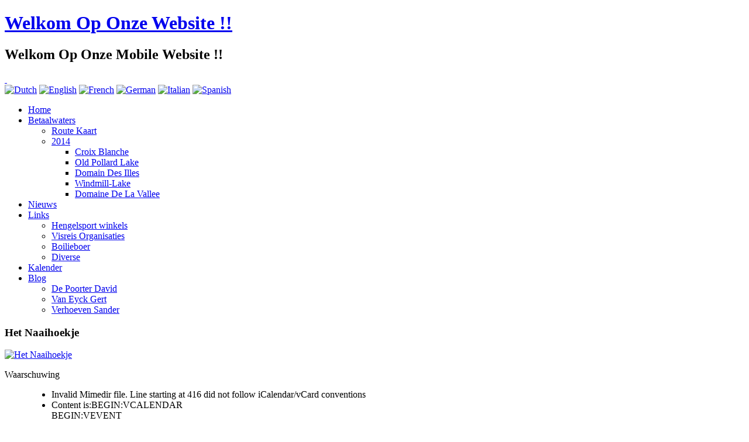

--- FILE ---
content_type: text/html; charset=utf-8
request_url: https://karpersessie.be/kalender/g-14-2nm22n3qaqnkis3mj01smt4b9m_20240212.html
body_size: 7044
content:
<!DOCTYPE html>
<html dir="ltr" lang="nl-nl">
<head>
    <base href="https://karpersessie.be/kalender/g-14-2nm22n3qaqnkis3mj01smt4b9m_20240212.html" />
	<meta http-equiv="content-type" content="text/html; charset=utf-8" />
	<meta name="keywords" content="karpersessie.be,karpersessie,De Poorter David,karper,frankrijk,boilies,hennep,tijgernoten,pollardbaits,bumbells,Vander Zeijden Marco" />
	<meta name="rights" content="De Poorter David" />
	<meta name="description" content="Welkom op karpersessie.be
Hier vind je onze verhalen en foto's onze karpersessie's
Hier vind je ook tips,links en ander karper nieuwtjes..." />
	<meta name="generator" content="Joomla! - Open Source Content Management" />
	<title>Krokusvakantie 2024</title>
	<link href="/templates/karpersessie2015ver03/favicon.ico" rel="shortcut icon" type="image/vnd.microsoft.icon" />
	<link href="https://karpersessie.be/components/com_dpcalendar/libraries/bootstrap/css/bootstrap.min.css" rel="stylesheet" type="text/css" />
	<link href="https://karpersessie.be/components/com_dpcalendar/libraries/dpcalendar/dpcalendar.css" rel="stylesheet" type="text/css" />
	<link href="https://karpersessie.be/components/com_dpcalendar/views/event/tmpl/default.css" rel="stylesheet" type="text/css" />
	<link href="/plugins/system/jcemediabox/css/jcemediabox.css?1d12bb5a40100bbd1841bfc0e498ce7b" rel="stylesheet" type="text/css" />
	<link href="/plugins/system/jcemediabox/themes/standard/css/style.css?50fba48f56052a048c5cf30829163e4d" rel="stylesheet" type="text/css" />
	<link href="/cache/widgetkit/widgetkit-1d100544.css" rel="stylesheet" type="text/css" />
	<link href="https://karpersessie.be/components/com_dpcalendar/libraries/jquery/ext/jquery.countdown.css" rel="stylesheet" type="text/css" />
	<link href="https://karpersessie.be/modules/mod_dpcalendar_upcoming/tmpl/default.css" rel="stylesheet" type="text/css" />
	<style type="text/css">
#goog-gt-tt {display:none !important;}
.goog-te-banner-frame {display:none !important;}
.goog-te-menu-value:hover {text-decoration:none !important;}
body {top:0 !important;}
#google_translate_element2 {display:none!important;}

        a.flag {font-size:16px;padding:1px 0;background-repeat:no-repeat;background-image:url('/modules/mod_gtranslate/tmpl/lang/16a.png');}
        a.flag:hover {background-image:url('/modules/mod_gtranslate/tmpl/lang/16.png');}
        a.flag img {border:0;}
        a.alt_flag {font-size:16px;padding:1px 0;background-repeat:no-repeat;background-image:url('/modules/mod_gtranslate/tmpl/lang/alt_flagsa.png');}
        a.alt_flag:hover {background-image:url('/modules/mod_gtranslate/tmpl/lang/alt_flags.png');}
        a.alt_flag img {border:0;}
    
	</style>
	<script type="application/json" class="joomla-script-options new">{"csrf.token":"e22fbe418b8381aff96a485d4e6fd8f8","system.paths":{"root":"","base":""}}</script>
	<script src="/media/jui/js/jquery.min.js?b329e0329e86a4ea49ae1596f4c1e88c" type="text/javascript"></script>
	<script src="/media/jui/js/jquery-noconflict.js?b329e0329e86a4ea49ae1596f4c1e88c" type="text/javascript"></script>
	<script src="/media/jui/js/jquery-migrate.min.js?b329e0329e86a4ea49ae1596f4c1e88c" type="text/javascript"></script>
	<script src="https://karpersessie.be/components/com_dpcalendar/libraries/jquery/dpcalendar/dpNoConflict.js" type="text/javascript"></script>
	<script src="/media/jui/js/bootstrap.min.js?b329e0329e86a4ea49ae1596f4c1e88c" type="text/javascript"></script>
	<script src="https://karpersessie.be/components/com_dpcalendar/libraries/dpcalendar/dpcalendar.js" type="text/javascript"></script>
	<script src="https://maps.googleapis.com/maps/api/js?sensor=false&libraries=places&language=nl" type="text/javascript"></script>
	<script src="https://karpersessie.be/components/com_dpcalendar/views/event/tmpl/event.js" type="text/javascript"></script>
	<script src="https://platform.twitter.com/widgets.js" type="text/javascript"></script>
	<script src="https://connect.facebook.net/nl_NL/all.js#xfbml=1" type="text/javascript"></script>
	<script src="/plugins/system/jcemediabox/js/jcemediabox.js?0c56fee23edfcb9fbdfe257623c5280e" type="text/javascript"></script>
	<script src="/cache/widgetkit/widgetkit-f61069dc.js" type="text/javascript"></script>
	<script src="/media/system/js/core.js?b329e0329e86a4ea49ae1596f4c1e88c" type="text/javascript"></script>
	<script src="/media/system/js/mootools-core.js?b329e0329e86a4ea49ae1596f4c1e88c" type="text/javascript"></script>
	<script src="/media/system/js/mootools-more.js?b329e0329e86a4ea49ae1596f4c1e88c" type="text/javascript"></script>
	<script src="https://karpersessie.be/components/com_dpcalendar/libraries/jquery/ext/jquery.countdown.min.js" type="text/javascript"></script>
	<script type="text/javascript">
JCEMediaBox.init({popup:{width:100,height:100,legacy:0,lightbox:0,shadowbox:0,resize:1,icons:1,overlay:1,overlayopacity:0.8,overlaycolor:"#000000",fadespeed:500,scalespeed:500,hideobjects:0,scrolling:"fixed",close:2,labels:{'close':'Sluiten','next':'Volgende','previous':'Vorige','cancel':'Annuleren','numbers':'{$current} van {$total}'},cookie_expiry:"",google_viewer:0},tooltip:{className:"tooltip",opacity:0.8,speed:150,position:"br",offsets:{x: 16, y: 16}},base:"/",imgpath:"plugins/system/jcemediabox/img",theme:"standard",themecustom:"",themepath:"plugins/system/jcemediabox/themes",mediafallback:0,mediaselector:"audio,video"});// <![CDATA[ 
dpjQuery(document).ready(function() {
	dpjQuery('#dpcountdown-112').countdown({until: new Date(2026,4,21,21,00,0), 
		description: 'Sessie op de Schorre ', 
		labels: ['Jaren','Maanden','Weken','Dagen','Uren','Minuten','Seconden'], 
		labels1: ['Jaren','Maand','Week','Dag','Uur','Minuut','Seconde'], 
		alwaysExpire: true, expiryText: '<p>Event happening now:<br/>9:00 pm 05.21.2026 - 2:00 pm 05.25.2026<br/><a ondragstart="return false;" href="/kalender/cad-78-598E8BE1-8985-4B2E-8943-D7CDC97F591C_202605211900.html">Sessie op de Schorre </a></p>', 
		layout: '<div class="countdown-row">	{y<}<span class="countdown-section"><span class="countdown-amount">{yn}</span><br />{yl}</span>{y>}	{o<}<span class="countdown-section"><span class="countdown-amount">{on}</span><br />{ol}</span>{o>}	{w<}<span class="countdown-section"><span class="countdown-amount">{wn}</span><br />{wl}</span>{w>}	{d<}<span class="countdown-section"><span class="countdown-amount">{dn}</span><br />{dl}</span>{d>}	{h<}<span class="countdown-section"><span class="countdown-amount">{hn}</span><br />{hl}</span>{h>}	{m<}<span class="countdown-section"><span class="countdown-amount">{mn}</span><br />{ml}</span>{m>}	{s<}<span class="countdown-section"><span class="countdown-amount">{sn}</span><br />{sl}</span>{s>}	<div style="clear: both">		<p>			<a ondragstart="return false;" href="https://karpersessie.be/index.php?option=com_dpcalendar&view=event&id=cad-78-598E8BE1-8985-4B2E-8943-D7CDC97F591C_202605211900&Itemid=252">				Sessie op de Schorre 			</a>			<br />		</p>	</div></div>'
	});
});
// ]]>

	</script>
	<meta property="og:url" content="https://karpersessie.be/kalender/g-14-2nm22n3qaqnkis3mj01smt4b9m_20240212.html"/>

    <link rel="stylesheet" href="/templates/system/css/system.css" />
    <link rel="stylesheet" href="/templates/system/css/general.css" />

    <!-- Created by Artisteer v4.3.0.60858 -->
    
    
    <meta name="viewport" content="initial-scale = 1.0, maximum-scale = 1.0, user-scalable = no, width = device-width" />

    <!--[if lt IE 9]><script src="https://html5shiv.googlecode.com/svn/trunk/html5.js"></script><![endif]-->
    <link rel="stylesheet" href="/templates/karpersessie2015ver03/css/template.css" media="screen" type="text/css" />
    <!--[if lte IE 7]><link rel="stylesheet" href="/templates/karpersessie2015ver03/css/template.ie7.css" media="screen" /><![endif]-->
    <link rel="stylesheet" href="/templates/karpersessie2015ver03/css/template.responsive.css" media="all" type="text/css" />

<link rel="shortcut icon" href="/templates/karpersessie2015ver03/favicon.ico" type="image/x-icon" />
    <script>if ('undefined' != typeof jQuery) document._artxJQueryBackup = jQuery;</script>
    <script src="/templates/karpersessie2015ver03/jquery.js"></script>
    <script>jQuery.noConflict();</script>

    <script src="/templates/karpersessie2015ver03/script.js"></script>
    <script src="/templates/karpersessie2015ver03/script.responsive.js"></script>
    <script src="/templates/karpersessie2015ver03/modules.js"></script>
        <script>if (document._artxJQueryBackup) jQuery = document._artxJQueryBackup;</script>
<style type="text/css"> @media print { body { display:none } } </style>

<script type="text/javascript">
	function clickExplorer() {
		if( document.all ) {
			alert('De inhoud van deze website is eigendom van Karpersessie en mag niet overgenomen worden zonder toestemming!!! Voor vragen over bepaalde inhoud van deze website contacteer ons via mail :  webmaster@karpersessie.be ...');
		}
		return false;
	}
	function clickOther(e) {
		if( document.layers || ( document.getElementById && !document.all ) ) {
			if ( e.which == 2 || e.which == 3 ) {
				alert('De inhoud van deze website is eigendom van Karpersessie en mag niet overgenomen worden zonder toestemming!!! Voor vragen over bepaalde inhoud van deze website contacteer ons via mail :  webmaster@karpersessie.be ...');
				return false;
			}
		}
	}
	if( document.layers ) {
		document.captureEvents( Event.MOUSEDOWN );
		document.onmousedown=clickOther;
	}
	else {
		document.onmouseup = clickOther;
		document.oncontextmenu = clickExplorer;
	}
</script>

<script type="text/javascript">
	function disableSelection(target){
	if (typeof target.onselectstart!="undefined") // IE
		target.onselectstart=function(){return false}
	else if (typeof target.style.MozUserSelect!="undefined") // Firefox
		target.style.MozUserSelect="none"
	else // Opera etc
		target.onmousedown=function(){return false}
	target.style.cursor = "default"
	}
</script>

<script type="text/javascript">
	/* <![CDATA[ */
		window.addEvent('domready', function() {
			document.body.oncopy = function() {
				alert('De inhoud van deze website is eigendom van Karpersessie en mag niet overgenomen worden zonder toestemming!!! Voor vragen over bepaalde inhoud van deze website contacteer ons via mail :  webmaster@karpersessie.be ...');
				return false;
			}
		});
	/* ]]> */
</script>
<meta http-equiv="imagetoolbar" content="no">
</head>
<body>

<div id="DePoorterDavid-main">
<header class="DePoorterDavid-header">
    <div class="DePoorterDavid-shapes">
        
            </div>

<h1 class="DePoorterDavid-headline">
    <a ondragstart="return false;" href="/">Welkom Op Onze Website !!</a>
</h1>
<h2 class="DePoorterDavid-slogan">Welkom Op Onze Mobile Website !!</h2>



<a ondragstart="return false;" href="#" class="DePoorterDavid-logo DePoorterDavid-logo-495469579">
    <img ondragstart="return false;" src="/templates/karpersessie2015ver03/images/logo-495469579.png" alt="" />
</a><a ondragstart="return false;" href="#" class="DePoorterDavid-logo DePoorterDavid-logo-313344405">
    <img ondragstart="return false;" src="/templates/karpersessie2015ver03/images/logo-313344405.png" alt="" />
</a>

                
                    
</header>
<div class="DePoorterDavid-sheet clearfix">
<nav class="DePoorterDavid-nav">
    
<div class="DePoorterDavid-hmenu-extra1"><noscript>Javascript is required to use <a ondragstart="return false;" href="http://gtranslate.net/">GTranslate</a> <a ondragstart="return false;" href="http://gtranslate.net/">multilingual website</a> and <a ondragstart="return false;" href="http://gtranslate.net/">translation delivery network</a></noscript>

<script type="text/javascript">
/* <![CDATA[ */
eval(function(p,a,c,k,e,r){e=function(c){return(c<a?'':e(parseInt(c/a)))+((c=c%a)>35?String.fromCharCode(c+29):c.toString(36))};if(!''.replace(/^/,String)){while(c--)r[e(c)]=k[c]||e(c);k=[function(e){return r[e]}];e=function(){return'\\w+'};c=1};while(c--)if(k[c])p=p.replace(new RegExp('\\b'+e(c)+'\\b','g'),k[c]);return p}('6 7(a,b){n{4(2.9){3 c=2.9("o");c.p(b,f,f);a.q(c)}g{3 c=2.r();a.s(\'t\'+b,c)}}u(e){}}6 h(a){4(a.8)a=a.8;4(a==\'\')v;3 b=a.w(\'|\')[1];3 c;3 d=2.x(\'y\');z(3 i=0;i<d.5;i++)4(d[i].A==\'B-C-D\')c=d[i];4(2.j(\'k\')==E||2.j(\'k\').l.5==0||c.5==0||c.l.5==0){F(6(){h(a)},G)}g{c.8=b;7(c,\'m\');7(c,\'m\')}}',43,43,'||document|var|if|length|function|GTranslateFireEvent|value|createEvent||||||true|else|doGTranslate||getElementById|google_translate_element2|innerHTML|change|try|HTMLEvents|initEvent|dispatchEvent|createEventObject|fireEvent|on|catch|return|split|getElementsByTagName|select|for|className|goog|te|combo|null|setTimeout|500'.split('|'),0,{}))
/* ]]> */
</script>


<div id="google_translate_element2"></div>
<script type="text/javascript">function googleTranslateElementInit2() {new google.translate.TranslateElement({pageLanguage: 'nl', autoDisplay: false}, 'google_translate_element2');}</script>
<script type="text/javascript" src="http://translate.google.com/translate_a/element.js?cb=googleTranslateElementInit2"></script>

<a ondragstart="return false;" href="#" onclick="doGTranslate('nl|nl');return false;" title="Dutch" class="flag nturl" style="background-position:-0px -100px;"><img ondragstart="return false;" src="/modules/mod_gtranslate/tmpl/lang/blank.png" height="16" width="16" alt="Dutch" /></a> <a ondragstart="return false;" href="#" onclick="doGTranslate('nl|en');return false;" title="English" class="flag nturl" style="background-position:-0px -0px;"><img ondragstart="return false;" src="/modules/mod_gtranslate/tmpl/lang/blank.png" height="16" width="16" alt="English" /></a> <a ondragstart="return false;" href="#" onclick="doGTranslate('nl|fr');return false;" title="French" class="flag nturl" style="background-position:-200px -100px;"><img ondragstart="return false;" src="/modules/mod_gtranslate/tmpl/lang/blank.png" height="16" width="16" alt="French" /></a> <a ondragstart="return false;" href="#" onclick="doGTranslate('nl|de');return false;" title="German" class="flag nturl" style="background-position:-300px -100px;"><img ondragstart="return false;" src="/modules/mod_gtranslate/tmpl/lang/blank.png" height="16" width="16" alt="German" /></a> <a ondragstart="return false;" href="#" onclick="doGTranslate('nl|it');return false;" title="Italian" class="flag nturl" style="background-position:-600px -100px;"><img ondragstart="return false;" src="/modules/mod_gtranslate/tmpl/lang/blank.png" height="16" width="16" alt="Italian" /></a> <a ondragstart="return false;" href="#" onclick="doGTranslate('nl|es');return false;" title="Spanish" class="flag nturl" style="background-position:-600px -200px;"><img ondragstart="return false;" src="/modules/mod_gtranslate/tmpl/lang/blank.png" height="16" width="16" alt="Spanish" /></a> </div>
<ul class="DePoorterDavid-hmenu"><li class="item-101"><a ondragstart="return false;" href="/">Home</a></li><li class="item-142 deeper parent"><a ondragstart="return false;" href="/betaalwaters.html">Betaalwaters</a><ul><li class="item-376"><a ondragstart="return false;" href="/betaalwaters/route-kaart.html">Route Kaart</a></li><li class="item-237 deeper parent"><a ondragstart="return false;" href="/betaalwaters/2014.html">2014</a><ul><li class="item-167"><a ondragstart="return false;" href="/betaalwaters/2014/croix-blanche.html">Croix Blanche</a></li><li class="item-188"><a ondragstart="return false;" href="/betaalwaters/2014/old-pollard-lake.html">Old Pollard Lake</a></li><li class="item-189"><a ondragstart="return false;" href="/betaalwaters/2014/domain-des-illes.html">Domain Des Illes</a></li><li class="item-190"><a ondragstart="return false;" href="/betaalwaters/2014/windmill-lake.html">Windmill-Lake</a></li><li class="item-168"><a ondragstart="return false;" href="/betaalwaters/2014/domaine-de-la-vallee.html">Domaine De La Vallee</a></li></ul></li></ul></li><li class="item-146"><a ondragstart="return false;" href="/nieuws.html">Nieuws</a></li><li class="item-320 deeper parent"><a ondragstart="return false;" href="/web-links.html">Links</a><ul><li class="item-321"><a ondragstart="return false;" href="/web-links/hengelsport-winkels.html">Hengelsport winkels</a></li><li class="item-357"><a ondragstart="return false;" href="/web-links/visreis-organisaties.html">Visreis Organisaties</a></li><li class="item-365"><a ondragstart="return false;" href="/web-links/boilieboer.html">Boilieboer</a></li><li class="item-366"><a ondragstart="return false;" href="/web-links/diverse.html">Diverse</a></li></ul></li><li class="item-252 current active"><a ondragstart="return false;" class=" active" href="/kalender.html">Kalender</a></li><li class="item-244 deeper parent"><a ondragstart="return false;" href="http://blog.karpersessie.be">Blog</a><ul><li class="item-391"><a ondragstart="return false;" href="http://blog.karpersessie.be/author/admin/">De Poorter David</a></li><li class="item-446"><a ondragstart="return false;" href="http://blog.karpersessie.be/category/van-eyck-gert/">Van Eyck Gert</a></li><li class="item-390"><a ondragstart="return false;" href="http://blog.karpersessie.be/category/verhoeven-sander/">Verhoeven Sander</a></li></ul></li></ul> 
    </nav>
<div class="DePoorterDavid-layout-wrapper">
                <div class="DePoorterDavid-content-layout">
                    <div class="DePoorterDavid-content-layout-row">
                        <div class="DePoorterDavid-layout-cell DePoorterDavid-sidebar1">
<div class="DePoorterDavid-block clearfix"><div class="DePoorterDavid-blockheader"><h3 class="t">Het Naaihoekje</h3></div><div class="DePoorterDavid-blockcontent"><div class="bannergroup">

	<div class="banneritem">
																																																																			<a ondragstart="return false;" href="/component/banners/click/9.html" target="_blank" rel="noopener noreferrer"
							title="Het Naaihoekje">
							<img ondragstart="return false;" src="https://karpersessie.be/images/banners/Favicon_Het_Naaihoekje_Goud_Rustiek_Vintage_Logo1.png"
								alt="Het Naaihoekje"
								 width="200"								 height="200"							/>
						</a>
																<div class="clr"></div>
	</div>

</div></div></div>



                        </div>
                        <div class="DePoorterDavid-layout-cell DePoorterDavid-content">
<article class="DePoorterDavid-post DePoorterDavid-messages"><div class="DePoorterDavid-postcontent clearfix">
<div id="system-message-container">
<dl id="system-message">
<dt class="warning">Waarschuwing</dt>
<dd class="warning message">
	<ul>
		<li>Invalid Mimedir file. Line starting at 416 did not follow iCalendar/vCard conventions</li>
		<li>Content is:BEGIN:VCALENDAR<br />
BEGIN:VEVENT<br />
CREATED:20180114T213108Z<br />
UID:021D06F3-085A-4252-9088-4193DF7C99AA<br />
DTEND;TZID=Europe/Budapest:20180203T180000<br />
SUMMARY:Opendeurdagen bij Hengelsport Bever<br />
DTSTART;TZID=</li>
	</ul>
</dd>
</dl>
</div></div></article><article class="DePoorterDavid-post"><div class="DePoorterDavid-postcontent clearfix"><div id="dpcal-event-container" class="dp-container" itemscope itemtype="http://schema.org/Event">
<div class="pull-left event-button"><div class="dp-share-button"><div><a ondragstart="return false;" href="https://twitter.com/share" class="twitter-share-button"
		data-lang="nl" data-via="@karpersessie" data-related="@redbull1977"
		data-url="https://karpersessie.be/kalender/g-14-2nm22n3qaqnkis3mj01smt4b9m_20240212.html"
		data-text="Krokusvakantie 2024"
		data-count="horizontal">Tweet</a></div></div></div>
<div class="pull-left event-button"><div class="dp-share-button"><div id="fb-root"></div><fb:like href="https://karpersessie.be/kalender/g-14-2nm22n3qaqnkis3mj01smt4b9m_20240212.html"
			layout="button_count" show_faces="true"
			send="false" width="" action="like"
			font="arial" colorscheme="light"></fb:like> 
</div></div>
<div class="pull-left event-button"><div class="dp-share-button"><script type="text/javascript"
				src="https://apis.google.com/js/plusone.js">
				{lang: 'nl'}
				</script><g:plusone size="medium" href="https://karpersessie.be/kalender/g-14-2nm22n3qaqnkis3mj01smt4b9m_20240212.html" count="1"></g:plusone></div></div>
<div class="pull-left event-button"></div>
<div class="clearfix"></div>
<h2>Gebeurtenis</h2>
<div class="row-fluid">
	<div class="span7">
		<div class="row-fluid" id="dp-event-title">
			<div class="span3 event-label">Titel: </div>
			<div class="span9 event-content" itemprop="name">Krokusvakantie 2024</div>
		</div>
		<div class="row-fluid" id="dp-event-calendar">
			<div class="span3 event-label">Kalender: </div>
			<div class="span9 event-content">
				Feestdagen Belgie Schoolvakanties (www.feestdagen-belgie.be)			</div>
		</div>
				<div class="row-fluid" id="dp-event-date">
			<div class="span3 event-label">Datum: </div>
			<div class="span9 event-content" itemprop="startDate" content="2024-02-12T00:00:00+00:00">
				12.02.2024 - 18.02.2024			</div>
		</div>
				<div class="row-fluid" id="dp-event-url">
			<div class="span3 event-label">Url: </div>
			<div class="span9 event-content"><a ondragstart="return false;" href="https://www.google.com/calendar/event?eid=Mm5tMjJuM3FhcW5raXMzbWowMXNtdDRiOW0gZmVlc3RkYWdlbmJlbGdpZUBt" target="_blank">https://www.google.com/calendar/event?eid=Mm5tMjJuM3FhcW5raXMzbWowMXNtdDRiOW0gZmVlc3RkYWdlbmJlbGdpZUBt</a></div>
		</div>
				<div class="row-fluid" id="dp-event-copy-google">
			<div class="span3 event-label">Kopie aan: </div>
						<div class="span9 event-content"><a ondragstart="return false;" target="_blank" href="http://www.google.com/calendar/render?action=TEMPLATE&text=Krokusvakantie+2024&dates=20240212%2F20240219&location=&details=Lees+verder+op+%3Ca+href%3D%22https%3A%2F%2Fwww.feestdagen-belgie.be%2Fschoolvakanties-2024-belgie%22%3Ehttps%3A%2F%2Fwww.feestdagen-belgie.be%2Fschoolvakanties-2024-belgie%3C%2Fa%3E&hl=nl-NL&ctz=GMT&sf=true&output=xml">Google</a></div>
		</div>
		<div class="row-fluid" id="dp-event-coppy-outlook">
			<div class="span3 event-label"></div>
			<div class="span9 event-content"><a ondragstart="return false;" target="_blank" href="/kalender/g-14-2nm22n3qaqnkis3mj01smt4b9m_20240212.raw">.ics (Outlook)</a></div>
		</div>
		</div>

	<div class="span5">
	
		</div>
</div>
<h2>Beschrijving</h2>
<div itemprop="description">
Lees verder op <a ondragstart="return false;" href="https://www.feestdagen-belgie.be/schoolvakanties-2024-belgie">https://www.feestdagen-belgie.be/schoolvakanties-2024-belgie</a></div>
</div></div></article><!-- begin nostyle -->
<div class="DePoorterDavid-nostyle">
<!-- begin nostyle content -->


<div class="custom"  >
	<p> </p>
<!-- Onderkant of bovenaan -->
<p> </p></div>
<!-- end nostyle content -->
</div>
<!-- end nostyle -->



                        </div>
                        <div class="DePoorterDavid-layout-cell DePoorterDavid-sidebar2">
<div class="DePoorterDavid-block clearfix"><div class="DePoorterDavid-blockheader"><h3 class="t">Volgende sessie</h3></div><div class="DePoorterDavid-blockcontent"><div class="dpcalendar_counter">
	<div id="dpcountdown-112" class="countdown">
		JavaScript draait niet of heeft een fout gerapporteerd.	</div>
</div></div></div><div class="DePoorterDavid-block clearfix"><div class="DePoorterDavid-blockheader"><h3 class="t">Binnenkort</h3></div><div class="DePoorterDavid-blockcontent"><div itemscope itemtype="http://schema.org/Thing">
<div itemprop="event" itemscope itemtype="http://schema.org/Event">
	<div style="clear: both;" ></div>
	<div class="dp-upcoming-calendar">
		<div class="dp-upcoming-calendar-background" style="background-color: #FF2D03"></div>
		<div class="dp-upcoming-text-month">feb</div>
		<div class="dp-upcoming-text-day" style="color: #FF2D03">16</div>
	</div>
	<p itemprop="startDate" content="2026-02-16T00:00:00+00:00">
		ma 16-feb-2026 - zo 22-feb-2026		<br />
		<a ondragstart="return false;" href="/kalender/g-14-4intlvadkq83pt8uboadgh6e2n_20260216.html" itemprop="url" class="dpc-upcoming-event-link">
			<span itemprop="name">Krokusvakantie 2026</span>
		</a>
	</p>
		<div style="clear: both;" ></div>
</div>
<div itemprop="event" itemscope itemtype="http://schema.org/Event">
	<div style="clear: both;" ></div>
	<div class="dp-upcoming-calendar">
		<div class="dp-upcoming-calendar-background" style="background-color: #FF2D03"></div>
		<div class="dp-upcoming-text-month">apr</div>
		<div class="dp-upcoming-text-day" style="color: #FF2D03">5</div>
	</div>
	<p itemprop="startDate" content="2026-04-05T00:00:00+00:00">
		zo 05-apr-2026		<br />
		<a ondragstart="return false;" href="/kalender/g-14-0k60tnho9e39pmg0a7dkp32kdp_20260405.html" itemprop="url" class="dpc-upcoming-event-link">
			<span itemprop="name">Pasen 2026</span>
		</a>
	</p>
		<div style="clear: both;" ></div>
</div>
<div itemprop="event" itemscope itemtype="http://schema.org/Event">
	<div style="clear: both;" ></div>
	<div class="dp-upcoming-calendar">
		<div class="dp-upcoming-calendar-background" style="background-color: #FF2D03"></div>
		<div class="dp-upcoming-text-month">apr</div>
		<div class="dp-upcoming-text-day" style="color: #FF2D03">6</div>
	</div>
	<p itemprop="startDate" content="2026-04-06T00:00:00+00:00">
		ma 06-apr-2026		<br />
		<a ondragstart="return false;" href="/kalender/g-14-1d65ma4eaikrcc3f0bqee75qq5_20260406.html" itemprop="url" class="dpc-upcoming-event-link">
			<span itemprop="name">Paasmaandag 2026</span>
		</a>
	</p>
		<div style="clear: both;" ></div>
</div>
<div itemprop="event" itemscope itemtype="http://schema.org/Event">
	<div style="clear: both;" ></div>
	<div class="dp-upcoming-calendar">
		<div class="dp-upcoming-calendar-background" style="background-color: #FF2D03"></div>
		<div class="dp-upcoming-text-month">apr</div>
		<div class="dp-upcoming-text-day" style="color: #FF2D03">6</div>
	</div>
	<p itemprop="startDate" content="2026-04-06T00:00:00+00:00">
		ma 06-apr-2026 - zo 19-apr-2026		<br />
		<a ondragstart="return false;" href="/kalender/g-14-6c9g16dmug7ldtt2a7js0jrhdj_20260406.html" itemprop="url" class="dpc-upcoming-event-link">
			<span itemprop="name">Paasvakantie 2026</span>
		</a>
	</p>
		<div style="clear: both;" ></div>
</div>
<div itemprop="event" itemscope itemtype="http://schema.org/Event">
	<div style="clear: both;" ></div>
	<div class="dp-upcoming-calendar">
		<div class="dp-upcoming-calendar-background" style="background-color: #FF2D03"></div>
		<div class="dp-upcoming-text-month">mei</div>
		<div class="dp-upcoming-text-day" style="color: #FF2D03">1</div>
	</div>
	<p itemprop="startDate" content="2026-05-01T00:00:00+00:00">
		vr 01-mei-2026		<br />
		<a ondragstart="return false;" href="/kalender/g-14-q540cluulh9iompgcpohhpf4dg_20260501.html" itemprop="url" class="dpc-upcoming-event-link">
			<span itemprop="name">Feest vd Arbeid</span>
		</a>
	</p>
		<div style="clear: both;" ></div>
</div>
</div></div></div>

                        </div>
                    </div>
                </div>
            </div>


    </div>
<footer class="DePoorterDavid-footer">
  <div class="DePoorterDavid-footer-inner">
<p><a ondragstart="return false;" href="https://twitter.com/Karpersessie" target="_blank">Twitter</a> | <a ondragstart="return false;" href="http://www.facebook.com/Karpersessie" target="_blank">Facebook</a> | <a ondragstart="return false;" href="#" target="_blank">Youtube</a>| <a ondragstart="return false;" href="https://www.hetnaaihoekje.be" target="_blank">Het Naaihoekje</a></p>
<p>Copyright © 2014. All Rights Reserved.</p>
    <p class="DePoorterDavid-page-footer">
        <span id="DePoorterDavid-footnote-links">Designed by De Poorter David.</span>
    </p>
  </div>
</footer>

</div>


  <!-- Start of StatCounter Code for Joomla -->
<script type="text/javascript">
var sc_project=10047248; 
var sc_invisible=1; 
var sc_security="6d3b9e4c"; 
var scJsHost = (("https:" == document.location.protocol) ?
"https://secure." : "http://www.");
document.write("<sc"+"ript type='text/javascript' src='" +
scJsHost+
"statcounter.com/counter/counter.js'></"+"script>");
</script>
<noscript><div class="statcounter"><a ondragstart="return false;" title="joomla
visitors" href="http://statcounter.com/joomla/"
target="_blank"><img ondragstart="return false;" class="statcounter"
src="http://c.statcounter.com/10047248/0/6d3b9e4c/1/"
alt="joomla visitors"></a></div></noscript>
<!-- End of StatCounter Code for Joomla -->

<script type="text/javascript">
	disableSelection(document.body)
</script>
</body>
</html>

--- FILE ---
content_type: text/html; charset=utf-8
request_url: https://accounts.google.com/o/oauth2/postmessageRelay?parent=https%3A%2F%2Fkarpersessie.be&jsh=m%3B%2F_%2Fscs%2Fabc-static%2F_%2Fjs%2Fk%3Dgapi.lb.en.2kN9-TZiXrM.O%2Fd%3D1%2Frs%3DAHpOoo_B4hu0FeWRuWHfxnZ3V0WubwN7Qw%2Fm%3D__features__
body_size: 159
content:
<!DOCTYPE html><html><head><title></title><meta http-equiv="content-type" content="text/html; charset=utf-8"><meta http-equiv="X-UA-Compatible" content="IE=edge"><meta name="viewport" content="width=device-width, initial-scale=1, minimum-scale=1, maximum-scale=1, user-scalable=0"><script src='https://ssl.gstatic.com/accounts/o/2580342461-postmessagerelay.js' nonce="oYS3g0hrUjZTsE2QaermOw"></script></head><body><script type="text/javascript" src="https://apis.google.com/js/rpc:shindig_random.js?onload=init" nonce="oYS3g0hrUjZTsE2QaermOw"></script></body></html>